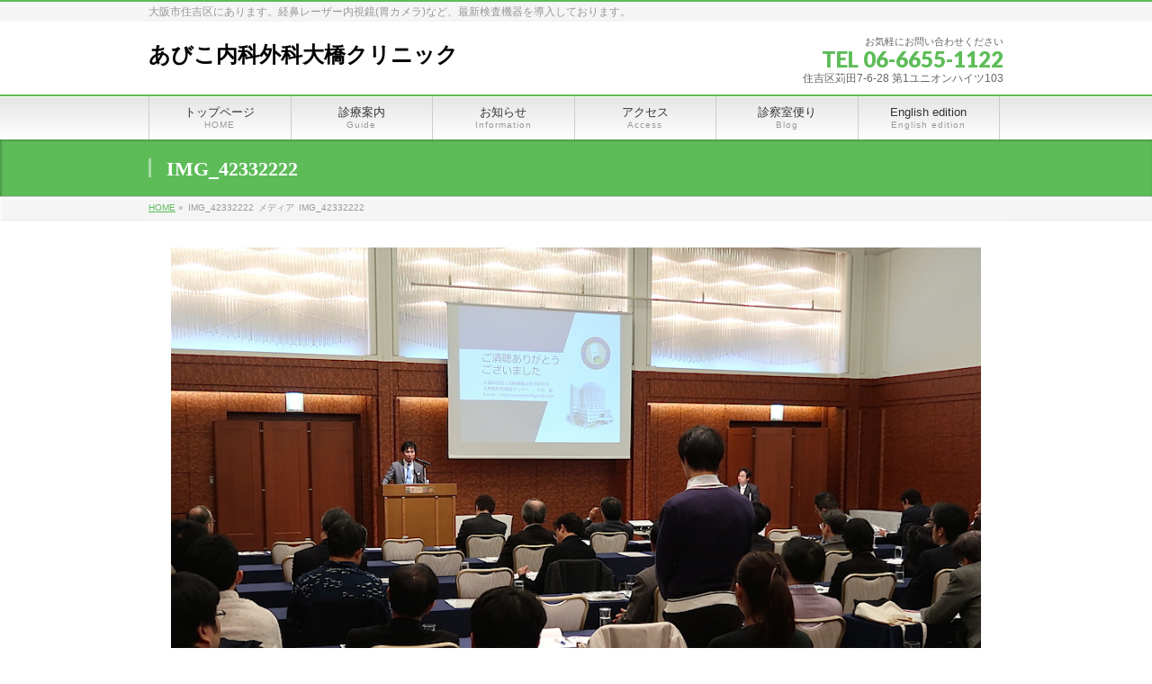

--- FILE ---
content_type: text/html; charset=UTF-8
request_url: https://www.abiko-clinic.com/%E5%8B%89%E5%BC%B7%E4%BC%9A%E3%83%BB%E8%AC%9B%E6%BC%94%E4%BC%9A/%E5%A4%9C%E3%80%9C%E6%98%8E%E3%81%91%E6%96%B9%E3%81%AB%E5%92%B3%E3%81%8D%E8%BE%BC%E3%82%80%E5%A0%B4%E5%90%88%E3%81%AF%E5%92%B3%E5%96%98%E6%81%AF%E3%81%AE%E5%8F%AF%E8%83%BD%E6%80%A7%E3%81%8C%E3%81%82/attachment/img_42332222/
body_size: 13502
content:
<!DOCTYPE html>
<!--[if IE]>
<meta http-equiv="X-UA-Compatible" content="IE=Edge">
<![endif]-->
<html xmlns:fb="http://ogp.me/ns/fb#" dir="ltr" lang="ja" prefix="og: https://ogp.me/ns#">
<head>
<meta charset="UTF-8" />
<link rel="start" href="https://www.abiko-clinic.com" title="HOME" />

<meta id="viewport" name="viewport" content="width=device-width, initial-scale=1">
<title>IMG_42332222 | あびこ内科外科大橋クリニック</title>

		<!-- All in One SEO 4.5.1.1 - aioseo.com -->
		<meta name="robots" content="max-image-preview:large" />
		<link rel="canonical" href="https://www.abiko-clinic.com/%e5%8b%89%e5%bc%b7%e4%bc%9a%e3%83%bb%e8%ac%9b%e6%bc%94%e4%bc%9a/%e5%a4%9c%e3%80%9c%e6%98%8e%e3%81%91%e6%96%b9%e3%81%ab%e5%92%b3%e3%81%8d%e8%be%bc%e3%82%80%e5%a0%b4%e5%90%88%e3%81%af%e5%92%b3%e5%96%98%e6%81%af%e3%81%ae%e5%8f%af%e8%83%bd%e6%80%a7%e3%81%8c%e3%81%82/attachment/img_42332222/" />
		<meta name="generator" content="All in One SEO (AIOSEO) 4.5.1.1" />
		<meta property="og:locale" content="ja_JP" />
		<meta property="og:site_name" content="あびこ内科外科大橋クリニック | 大阪市住吉区にあります。経鼻レーザー内視鏡(胃カメラ)など、最新検査機器を導入しております。" />
		<meta property="og:type" content="article" />
		<meta property="og:title" content="IMG_42332222 | あびこ内科外科大橋クリニック" />
		<meta property="og:url" content="https://www.abiko-clinic.com/%e5%8b%89%e5%bc%b7%e4%bc%9a%e3%83%bb%e8%ac%9b%e6%bc%94%e4%bc%9a/%e5%a4%9c%e3%80%9c%e6%98%8e%e3%81%91%e6%96%b9%e3%81%ab%e5%92%b3%e3%81%8d%e8%be%bc%e3%82%80%e5%a0%b4%e5%90%88%e3%81%af%e5%92%b3%e5%96%98%e6%81%af%e3%81%ae%e5%8f%af%e8%83%bd%e6%80%a7%e3%81%8c%e3%81%82/attachment/img_42332222/" />
		<meta property="article:published_time" content="2019-01-02T23:22:30+00:00" />
		<meta property="article:modified_time" content="2019-01-02T23:22:30+00:00" />
		<meta name="twitter:card" content="summary" />
		<meta name="twitter:title" content="IMG_42332222 | あびこ内科外科大橋クリニック" />
		<meta name="google" content="nositelinkssearchbox" />
		<script type="application/ld+json" class="aioseo-schema">
			{"@context":"https:\/\/schema.org","@graph":[{"@type":"BreadcrumbList","@id":"https:\/\/www.abiko-clinic.com\/%e5%8b%89%e5%bc%b7%e4%bc%9a%e3%83%bb%e8%ac%9b%e6%bc%94%e4%bc%9a\/%e5%a4%9c%e3%80%9c%e6%98%8e%e3%81%91%e6%96%b9%e3%81%ab%e5%92%b3%e3%81%8d%e8%be%bc%e3%82%80%e5%a0%b4%e5%90%88%e3%81%af%e5%92%b3%e5%96%98%e6%81%af%e3%81%ae%e5%8f%af%e8%83%bd%e6%80%a7%e3%81%8c%e3%81%82\/attachment\/img_42332222\/#breadcrumblist","itemListElement":[{"@type":"ListItem","@id":"https:\/\/www.abiko-clinic.com\/#listItem","position":1,"name":"\u5bb6","item":"https:\/\/www.abiko-clinic.com\/","nextItem":"https:\/\/www.abiko-clinic.com\/%e5%8b%89%e5%bc%b7%e4%bc%9a%e3%83%bb%e8%ac%9b%e6%bc%94%e4%bc%9a\/%e5%a4%9c%e3%80%9c%e6%98%8e%e3%81%91%e6%96%b9%e3%81%ab%e5%92%b3%e3%81%8d%e8%be%bc%e3%82%80%e5%a0%b4%e5%90%88%e3%81%af%e5%92%b3%e5%96%98%e6%81%af%e3%81%ae%e5%8f%af%e8%83%bd%e6%80%a7%e3%81%8c%e3%81%82\/attachment\/img_42332222\/#listItem"},{"@type":"ListItem","@id":"https:\/\/www.abiko-clinic.com\/%e5%8b%89%e5%bc%b7%e4%bc%9a%e3%83%bb%e8%ac%9b%e6%bc%94%e4%bc%9a\/%e5%a4%9c%e3%80%9c%e6%98%8e%e3%81%91%e6%96%b9%e3%81%ab%e5%92%b3%e3%81%8d%e8%be%bc%e3%82%80%e5%a0%b4%e5%90%88%e3%81%af%e5%92%b3%e5%96%98%e6%81%af%e3%81%ae%e5%8f%af%e8%83%bd%e6%80%a7%e3%81%8c%e3%81%82\/attachment\/img_42332222\/#listItem","position":2,"name":"IMG_42332222","previousItem":"https:\/\/www.abiko-clinic.com\/#listItem"}]},{"@type":"ItemPage","@id":"https:\/\/www.abiko-clinic.com\/%e5%8b%89%e5%bc%b7%e4%bc%9a%e3%83%bb%e8%ac%9b%e6%bc%94%e4%bc%9a\/%e5%a4%9c%e3%80%9c%e6%98%8e%e3%81%91%e6%96%b9%e3%81%ab%e5%92%b3%e3%81%8d%e8%be%bc%e3%82%80%e5%a0%b4%e5%90%88%e3%81%af%e5%92%b3%e5%96%98%e6%81%af%e3%81%ae%e5%8f%af%e8%83%bd%e6%80%a7%e3%81%8c%e3%81%82\/attachment\/img_42332222\/#itempage","url":"https:\/\/www.abiko-clinic.com\/%e5%8b%89%e5%bc%b7%e4%bc%9a%e3%83%bb%e8%ac%9b%e6%bc%94%e4%bc%9a\/%e5%a4%9c%e3%80%9c%e6%98%8e%e3%81%91%e6%96%b9%e3%81%ab%e5%92%b3%e3%81%8d%e8%be%bc%e3%82%80%e5%a0%b4%e5%90%88%e3%81%af%e5%92%b3%e5%96%98%e6%81%af%e3%81%ae%e5%8f%af%e8%83%bd%e6%80%a7%e3%81%8c%e3%81%82\/attachment\/img_42332222\/","name":"IMG_42332222 | \u3042\u3073\u3053\u5185\u79d1\u5916\u79d1\u5927\u6a4b\u30af\u30ea\u30cb\u30c3\u30af","inLanguage":"ja","isPartOf":{"@id":"https:\/\/www.abiko-clinic.com\/#website"},"breadcrumb":{"@id":"https:\/\/www.abiko-clinic.com\/%e5%8b%89%e5%bc%b7%e4%bc%9a%e3%83%bb%e8%ac%9b%e6%bc%94%e4%bc%9a\/%e5%a4%9c%e3%80%9c%e6%98%8e%e3%81%91%e6%96%b9%e3%81%ab%e5%92%b3%e3%81%8d%e8%be%bc%e3%82%80%e5%a0%b4%e5%90%88%e3%81%af%e5%92%b3%e5%96%98%e6%81%af%e3%81%ae%e5%8f%af%e8%83%bd%e6%80%a7%e3%81%8c%e3%81%82\/attachment\/img_42332222\/#breadcrumblist"},"author":{"@id":"https:\/\/www.abiko-clinic.com\/author\/okntmk\/#author"},"creator":{"@id":"https:\/\/www.abiko-clinic.com\/author\/okntmk\/#author"},"datePublished":"2019-01-02T23:22:30+09:00","dateModified":"2019-01-02T23:22:30+09:00"},{"@type":"Organization","@id":"https:\/\/www.abiko-clinic.com\/#organization","name":"\u3042\u3073\u3053\u5185\u79d1\u5916\u79d1\u5927\u6a4b\u30af\u30ea\u30cb\u30c3\u30af","url":"https:\/\/www.abiko-clinic.com\/"},{"@type":"Person","@id":"https:\/\/www.abiko-clinic.com\/author\/okntmk\/#author","url":"https:\/\/www.abiko-clinic.com\/author\/okntmk\/","name":"okntmk"},{"@type":"WebSite","@id":"https:\/\/www.abiko-clinic.com\/#website","url":"https:\/\/www.abiko-clinic.com\/","name":"\u3042\u3073\u3053\u5185\u79d1\u5916\u79d1\u5927\u6a4b\u30af\u30ea\u30cb\u30c3\u30af","description":"\u5927\u962a\u5e02\u4f4f\u5409\u533a\u306b\u3042\u308a\u307e\u3059\u3002\u7d4c\u9f3b\u30ec\u30fc\u30b6\u30fc\u5185\u8996\u93e1(\u80c3\u30ab\u30e1\u30e9)\u306a\u3069\u3001\u6700\u65b0\u691c\u67fb\u6a5f\u5668\u3092\u5c0e\u5165\u3057\u3066\u304a\u308a\u307e\u3059\u3002","inLanguage":"ja","publisher":{"@id":"https:\/\/www.abiko-clinic.com\/#organization"}}]}
		</script>
		<!-- All in One SEO -->

<link rel='dns-prefetch' href='//webfonts.xserver.jp' />
<link rel='dns-prefetch' href='//fonts.googleapis.com' />
<link rel="alternate" type="application/rss+xml" title="あびこ内科外科大橋クリニック &raquo; フィード" href="https://www.abiko-clinic.com/feed/" />
<link rel="alternate" type="application/rss+xml" title="あびこ内科外科大橋クリニック &raquo; コメントフィード" href="https://www.abiko-clinic.com/comments/feed/" />
<meta name="description" content="大阪市住吉区にあります。経鼻レーザー内視鏡(胃カメラ)など、最新検査機器を導入しております。" />
<style type="text/css">.keyColorBG,.keyColorBGh:hover,.keyColor_bg,.keyColor_bg_hover:hover{background-color: #c30000;}.keyColorCl,.keyColorClh:hover,.keyColor_txt,.keyColor_txt_hover:hover{color: #c30000;}.keyColorBd,.keyColorBdh:hover,.keyColor_border,.keyColor_border_hover:hover{border-color: #c30000;}.color_keyBG,.color_keyBGh:hover,.color_key_bg,.color_key_bg_hover:hover{background-color: #c30000;}.color_keyCl,.color_keyClh:hover,.color_key_txt,.color_key_txt_hover:hover{color: #c30000;}.color_keyBd,.color_keyBdh:hover,.color_key_border,.color_key_border_hover:hover{border-color: #c30000;}</style>
<script type="text/javascript">
/* <![CDATA[ */
window._wpemojiSettings = {"baseUrl":"https:\/\/s.w.org\/images\/core\/emoji\/14.0.0\/72x72\/","ext":".png","svgUrl":"https:\/\/s.w.org\/images\/core\/emoji\/14.0.0\/svg\/","svgExt":".svg","source":{"concatemoji":"https:\/\/www.abiko-clinic.com\/wp\/wp-includes\/js\/wp-emoji-release.min.js?ver=6.4.7"}};
/*! This file is auto-generated */
!function(i,n){var o,s,e;function c(e){try{var t={supportTests:e,timestamp:(new Date).valueOf()};sessionStorage.setItem(o,JSON.stringify(t))}catch(e){}}function p(e,t,n){e.clearRect(0,0,e.canvas.width,e.canvas.height),e.fillText(t,0,0);var t=new Uint32Array(e.getImageData(0,0,e.canvas.width,e.canvas.height).data),r=(e.clearRect(0,0,e.canvas.width,e.canvas.height),e.fillText(n,0,0),new Uint32Array(e.getImageData(0,0,e.canvas.width,e.canvas.height).data));return t.every(function(e,t){return e===r[t]})}function u(e,t,n){switch(t){case"flag":return n(e,"\ud83c\udff3\ufe0f\u200d\u26a7\ufe0f","\ud83c\udff3\ufe0f\u200b\u26a7\ufe0f")?!1:!n(e,"\ud83c\uddfa\ud83c\uddf3","\ud83c\uddfa\u200b\ud83c\uddf3")&&!n(e,"\ud83c\udff4\udb40\udc67\udb40\udc62\udb40\udc65\udb40\udc6e\udb40\udc67\udb40\udc7f","\ud83c\udff4\u200b\udb40\udc67\u200b\udb40\udc62\u200b\udb40\udc65\u200b\udb40\udc6e\u200b\udb40\udc67\u200b\udb40\udc7f");case"emoji":return!n(e,"\ud83e\udef1\ud83c\udffb\u200d\ud83e\udef2\ud83c\udfff","\ud83e\udef1\ud83c\udffb\u200b\ud83e\udef2\ud83c\udfff")}return!1}function f(e,t,n){var r="undefined"!=typeof WorkerGlobalScope&&self instanceof WorkerGlobalScope?new OffscreenCanvas(300,150):i.createElement("canvas"),a=r.getContext("2d",{willReadFrequently:!0}),o=(a.textBaseline="top",a.font="600 32px Arial",{});return e.forEach(function(e){o[e]=t(a,e,n)}),o}function t(e){var t=i.createElement("script");t.src=e,t.defer=!0,i.head.appendChild(t)}"undefined"!=typeof Promise&&(o="wpEmojiSettingsSupports",s=["flag","emoji"],n.supports={everything:!0,everythingExceptFlag:!0},e=new Promise(function(e){i.addEventListener("DOMContentLoaded",e,{once:!0})}),new Promise(function(t){var n=function(){try{var e=JSON.parse(sessionStorage.getItem(o));if("object"==typeof e&&"number"==typeof e.timestamp&&(new Date).valueOf()<e.timestamp+604800&&"object"==typeof e.supportTests)return e.supportTests}catch(e){}return null}();if(!n){if("undefined"!=typeof Worker&&"undefined"!=typeof OffscreenCanvas&&"undefined"!=typeof URL&&URL.createObjectURL&&"undefined"!=typeof Blob)try{var e="postMessage("+f.toString()+"("+[JSON.stringify(s),u.toString(),p.toString()].join(",")+"));",r=new Blob([e],{type:"text/javascript"}),a=new Worker(URL.createObjectURL(r),{name:"wpTestEmojiSupports"});return void(a.onmessage=function(e){c(n=e.data),a.terminate(),t(n)})}catch(e){}c(n=f(s,u,p))}t(n)}).then(function(e){for(var t in e)n.supports[t]=e[t],n.supports.everything=n.supports.everything&&n.supports[t],"flag"!==t&&(n.supports.everythingExceptFlag=n.supports.everythingExceptFlag&&n.supports[t]);n.supports.everythingExceptFlag=n.supports.everythingExceptFlag&&!n.supports.flag,n.DOMReady=!1,n.readyCallback=function(){n.DOMReady=!0}}).then(function(){return e}).then(function(){var e;n.supports.everything||(n.readyCallback(),(e=n.source||{}).concatemoji?t(e.concatemoji):e.wpemoji&&e.twemoji&&(t(e.twemoji),t(e.wpemoji)))}))}((window,document),window._wpemojiSettings);
/* ]]> */
</script>
<style id='wp-emoji-styles-inline-css' type='text/css'>

	img.wp-smiley, img.emoji {
		display: inline !important;
		border: none !important;
		box-shadow: none !important;
		height: 1em !important;
		width: 1em !important;
		margin: 0 0.07em !important;
		vertical-align: -0.1em !important;
		background: none !important;
		padding: 0 !important;
	}
</style>
<link rel='stylesheet' id='wp-block-library-css' href='https://www.abiko-clinic.com/wp/wp-includes/css/dist/block-library/style.min.css?ver=6.4.7' type='text/css' media='all' />
<style id='xo-event-calendar-event-calendar-style-inline-css' type='text/css'>
.xo-event-calendar{font-family:Helvetica Neue,Helvetica,Hiragino Kaku Gothic ProN,Meiryo,MS PGothic,sans-serif;overflow:auto;position:relative}.xo-event-calendar td,.xo-event-calendar th{padding:0!important}.xo-event-calendar .calendar:nth-child(n+2) .month-next,.xo-event-calendar .calendar:nth-child(n+2) .month-prev{visibility:hidden}.xo-event-calendar table{background-color:transparent;border-collapse:separate;border-spacing:0;color:#333;margin:0;padding:0;table-layout:fixed;width:100%}.xo-event-calendar table caption,.xo-event-calendar table tbody,.xo-event-calendar table td,.xo-event-calendar table tfoot,.xo-event-calendar table th,.xo-event-calendar table thead,.xo-event-calendar table tr{background:transparent;border:0;margin:0;opacity:1;outline:0;padding:0;vertical-align:baseline}.xo-event-calendar table table tr{display:table-row}.xo-event-calendar table table td,.xo-event-calendar table table th{display:table-cell;padding:0}.xo-event-calendar table.xo-month{border:1px solid #ccc;border-right-width:0;margin:0 0 8px;padding:0}.xo-event-calendar table.xo-month td,.xo-event-calendar table.xo-month th{background-color:#fff;border:1px solid #ccc;padding:0}.xo-event-calendar table.xo-month caption{caption-side:top}.xo-event-calendar table.xo-month .month-header{display:flex;flex-flow:wrap;justify-content:center;margin:4px 0}.xo-event-calendar table.xo-month .month-header>span{flex-grow:1;text-align:center}.xo-event-calendar table.xo-month button{background-color:transparent;border:0;box-shadow:none;color:#333;cursor:pointer;margin:0;overflow:hidden;padding:0;text-shadow:none;width:38px}.xo-event-calendar table.xo-month button[disabled]{cursor:default;opacity:.3}.xo-event-calendar table.xo-month button>span{text-align:center;vertical-align:middle}.xo-event-calendar table.xo-month button span.nav-prev{border-bottom:2px solid #333;border-left:2px solid #333;display:inline-block;font-size:0;height:13px;transform:rotate(45deg);width:13px}.xo-event-calendar table.xo-month button span.nav-next{border-right:2px solid #333;border-top:2px solid #333;display:inline-block;font-size:0;height:13px;transform:rotate(45deg);width:13px}.xo-event-calendar table.xo-month button:hover span.nav-next,.xo-event-calendar table.xo-month button:hover span.nav-prev{border-width:3px}.xo-event-calendar table.xo-month>thead th{border-width:0 1px 0 0;color:#333;font-size:.9em;font-weight:700;padding:1px 0;text-align:center}.xo-event-calendar table.xo-month>thead th.sunday{color:#d00}.xo-event-calendar table.xo-month>thead th.saturday{color:#00d}.xo-event-calendar table.xo-month .month-week{border:0;overflow:hidden;padding:0;position:relative;width:100%}.xo-event-calendar table.xo-month .month-week table{border:0;margin:0;padding:0}.xo-event-calendar table.xo-month .month-dayname{border-width:1px 0 0 1px;bottom:0;left:0;position:absolute;right:0;top:0}.xo-event-calendar table.xo-month .month-dayname td{border-width:1px 1px 0 0;padding:0}.xo-event-calendar table.xo-month .month-dayname td div{border-width:1px 1px 0 0;font-size:100%;height:1000px;line-height:1.2em;padding:4px;text-align:right}.xo-event-calendar table.xo-month .month-dayname td div.other-month{opacity:.6}.xo-event-calendar table.xo-month .month-dayname td div.today{color:#00d;font-weight:700}.xo-event-calendar table.xo-month .month-dayname-space{height:1.5em;position:relative;top:0}.xo-event-calendar table.xo-month .month-event{background-color:transparent;position:relative;top:0}.xo-event-calendar table.xo-month .month-event td{background-color:transparent;border-width:0 1px 0 0;padding:0 1px 2px}.xo-event-calendar table.xo-month .month-event-space{background-color:transparent;height:1.5em}.xo-event-calendar table.xo-month .month-event-space td{border-width:0 1px 0 0}.xo-event-calendar table.xo-month .month-event tr,.xo-event-calendar table.xo-month .month-event-space tr{background-color:transparent}.xo-event-calendar table.xo-month .month-event-title{background-color:#ccc;border-radius:3px;color:#666;display:block;font-size:.8em;margin:1px;overflow:hidden;padding:0 4px;text-align:left;white-space:nowrap}.xo-event-calendar p.holiday-title{font-size:90%;margin:0;padding:2px 0;vertical-align:middle}.xo-event-calendar p.holiday-title span{border:1px solid #ccc;margin:0 6px 0 0;padding:0 0 0 18px}.xo-event-calendar .loading-animation{left:50%;margin:-20px 0 0 -20px;position:absolute;top:50%}@media(min-width:600px){.xo-event-calendar .calendars.columns-2{-moz-column-gap:15px;column-gap:15px;display:grid;grid-template-columns:repeat(2,1fr);row-gap:5px}.xo-event-calendar .calendars.columns-2 .month-next,.xo-event-calendar .calendars.columns-2 .month-prev{visibility:hidden}.xo-event-calendar .calendars.columns-2 .calendar:first-child .month-prev,.xo-event-calendar .calendars.columns-2 .calendar:nth-child(2) .month-next{visibility:visible}.xo-event-calendar .calendars.columns-3{-moz-column-gap:15px;column-gap:15px;display:grid;grid-template-columns:repeat(3,1fr);row-gap:5px}.xo-event-calendar .calendars.columns-3 .month-next,.xo-event-calendar .calendars.columns-3 .month-prev{visibility:hidden}.xo-event-calendar .calendars.columns-3 .calendar:first-child .month-prev,.xo-event-calendar .calendars.columns-3 .calendar:nth-child(3) .month-next{visibility:visible}.xo-event-calendar .calendars.columns-4{-moz-column-gap:15px;column-gap:15px;display:grid;grid-template-columns:repeat(4,1fr);row-gap:5px}.xo-event-calendar .calendars.columns-4 .month-next,.xo-event-calendar .calendars.columns-4 .month-prev{visibility:hidden}.xo-event-calendar .calendars.columns-4 .calendar:first-child .month-prev,.xo-event-calendar .calendars.columns-4 .calendar:nth-child(4) .month-next{visibility:visible}}.xo-event-calendar.xo-calendar-loading .xo-months{opacity:.5}.xo-event-calendar.xo-calendar-loading .loading-animation{animation:loadingCircRot .8s linear infinite;border:5px solid rgba(0,0,0,.2);border-radius:50%;border-top-color:#4285f4;height:40px;width:40px}@keyframes loadingCircRot{0%{transform:rotate(0deg)}to{transform:rotate(359deg)}}.xo-event-calendar.is-style-legacy table.xo-month .month-header>span{font-size:120%;line-height:28px}.xo-event-calendar.is-style-regular table.xo-month button:not(:hover):not(:active):not(.has-background){background-color:transparent;color:#333}.xo-event-calendar.is-style-regular table.xo-month button>span{text-align:center;vertical-align:middle}.xo-event-calendar.is-style-regular table.xo-month button>span:not(.dashicons){font-size:2em;overflow:hidden;text-indent:100%;white-space:nowrap}.xo-event-calendar.is-style-regular table.xo-month .month-next,.xo-event-calendar.is-style-regular table.xo-month .month-prev{height:2em;width:2em}.xo-event-calendar.is-style-regular table.xo-month .month-header{align-items:center;display:flex;justify-content:center;padding:.2em 0}.xo-event-calendar.is-style-regular table.xo-month .month-header .calendar-caption{flex-grow:1}.xo-event-calendar.is-style-regular table.xo-month .month-header>span{font-size:1.1em}.xo-event-calendar.is-style-regular table.xo-month>thead th{background:#fafafa;font-size:.8em}.xo-event-calendar.is-style-regular table.xo-month .month-dayname td div{font-size:1em;padding:.2em}.xo-event-calendar.is-style-regular table.xo-month .month-dayname td div.today{color:#339;font-weight:700}.xo-event-calendar.is-style-regular .holiday-titles{display:inline-flex;flex-wrap:wrap;gap:.25em 1em}.xo-event-calendar.is-style-regular p.holiday-title{font-size:.875em;margin:0 0 .5em}.xo-event-calendar.is-style-regular p.holiday-title span{margin:0 .25em 0 0;padding:0 0 0 1.25em}

</style>
<style id='xo-event-calendar-simple-calendar-style-inline-css' type='text/css'>
.xo-simple-calendar{box-sizing:border-box;font-family:Helvetica Neue,Helvetica,Hiragino Kaku Gothic ProN,Meiryo,MS PGothic,sans-serif;margin:0;padding:0;position:relative}.xo-simple-calendar td,.xo-simple-calendar th{padding:0!important}.xo-simple-calendar .calendar:nth-child(n+2) .month-next,.xo-simple-calendar .calendar:nth-child(n+2) .month-prev{visibility:hidden}.xo-simple-calendar .calendar table.month{border:0;border-collapse:separate;border-spacing:1px;box-sizing:border-box;margin:0 0 .5em;min-width:auto;outline:0;padding:0;table-layout:fixed;width:100%}.xo-simple-calendar .calendar table.month caption,.xo-simple-calendar .calendar table.month tbody,.xo-simple-calendar .calendar table.month td,.xo-simple-calendar .calendar table.month tfoot,.xo-simple-calendar .calendar table.month th,.xo-simple-calendar .calendar table.month thead,.xo-simple-calendar .calendar table.month tr{background:transparent;border:0;margin:0;opacity:1;outline:0;padding:0;vertical-align:baseline}.xo-simple-calendar .calendar table.month caption{caption-side:top;font-size:1.1em}.xo-simple-calendar .calendar table.month .month-header{align-items:center;display:flex;justify-content:center;width:100%}.xo-simple-calendar .calendar table.month .month-header .month-title{flex-grow:1;font-size:1em;font-weight:400;letter-spacing:.1em;line-height:1em;padding:0;text-align:center}.xo-simple-calendar .calendar table.month .month-header button{background:none;background-color:transparent;border:0;font-size:1.4em;line-height:1.4em;margin:0;outline-offset:0;padding:0;width:1.4em}.xo-simple-calendar .calendar table.month .month-header button:not(:hover):not(:active):not(.has-background){background-color:transparent}.xo-simple-calendar .calendar table.month .month-header button:hover{opacity:.6}.xo-simple-calendar .calendar table.month .month-header button:disabled{cursor:auto;opacity:.3}.xo-simple-calendar .calendar table.month .month-header .month-next,.xo-simple-calendar .calendar table.month .month-header .month-prev{background-color:transparent;color:#333;cursor:pointer}.xo-simple-calendar .calendar table.month tr{background:transparent;border:0;outline:0}.xo-simple-calendar .calendar table.month td,.xo-simple-calendar .calendar table.month th{background:transparent;border:0;outline:0;text-align:center;vertical-align:middle;word-break:normal}.xo-simple-calendar .calendar table.month th{font-size:.8em;font-weight:700}.xo-simple-calendar .calendar table.month td{font-size:1em;font-weight:400}.xo-simple-calendar .calendar table.month .day.holiday{color:#333}.xo-simple-calendar .calendar table.month .day.other{opacity:.3}.xo-simple-calendar .calendar table.month .day>span{box-sizing:border-box;display:inline-block;padding:.2em;width:100%}.xo-simple-calendar .calendar table.month th>span{color:#333}.xo-simple-calendar .calendar table.month .day.sun>span,.xo-simple-calendar .calendar table.month th.sun>span{color:#ec0220}.xo-simple-calendar .calendar table.month .day.sat>span,.xo-simple-calendar .calendar table.month th.sat>span{color:#0069de}.xo-simple-calendar .calendars-footer{margin:.5em;padding:0}.xo-simple-calendar .calendars-footer ul.holiday-titles{border:0;display:inline-flex;flex-wrap:wrap;gap:.25em 1em;margin:0;outline:0;padding:0}.xo-simple-calendar .calendars-footer ul.holiday-titles li{border:0;list-style:none;margin:0;outline:0;padding:0}.xo-simple-calendar .calendars-footer ul.holiday-titles li:after,.xo-simple-calendar .calendars-footer ul.holiday-titles li:before{content:none}.xo-simple-calendar .calendars-footer ul.holiday-titles .mark{border-radius:50%;display:inline-block;height:1.2em;vertical-align:middle;width:1.2em}.xo-simple-calendar .calendars-footer ul.holiday-titles .title{font-size:.7em;vertical-align:middle}@media(min-width:600px){.xo-simple-calendar .calendars.columns-2{-moz-column-gap:15px;column-gap:15px;display:grid;grid-template-columns:repeat(2,1fr);row-gap:5px}.xo-simple-calendar .calendars.columns-2 .month-next,.xo-simple-calendar .calendars.columns-2 .month-prev{visibility:hidden}.xo-simple-calendar .calendars.columns-2 .calendar:first-child .month-prev,.xo-simple-calendar .calendars.columns-2 .calendar:nth-child(2) .month-next{visibility:visible}.xo-simple-calendar .calendars.columns-3{-moz-column-gap:15px;column-gap:15px;display:grid;grid-template-columns:repeat(3,1fr);row-gap:5px}.xo-simple-calendar .calendars.columns-3 .month-next,.xo-simple-calendar .calendars.columns-3 .month-prev{visibility:hidden}.xo-simple-calendar .calendars.columns-3 .calendar:first-child .month-prev,.xo-simple-calendar .calendars.columns-3 .calendar:nth-child(3) .month-next{visibility:visible}.xo-simple-calendar .calendars.columns-4{-moz-column-gap:15px;column-gap:15px;display:grid;grid-template-columns:repeat(4,1fr);row-gap:5px}.xo-simple-calendar .calendars.columns-4 .month-next,.xo-simple-calendar .calendars.columns-4 .month-prev{visibility:hidden}.xo-simple-calendar .calendars.columns-4 .calendar:first-child .month-prev,.xo-simple-calendar .calendars.columns-4 .calendar:nth-child(4) .month-next{visibility:visible}}.xo-simple-calendar .calendar-loading-animation{left:50%;margin:-20px 0 0 -20px;position:absolute;top:50%}.xo-simple-calendar.xo-calendar-loading .calendars{opacity:.3}.xo-simple-calendar.xo-calendar-loading .calendar-loading-animation{animation:SimpleCalendarLoadingCircRot .8s linear infinite;border:5px solid rgba(0,0,0,.2);border-radius:50%;border-top-color:#4285f4;height:40px;width:40px}@keyframes SimpleCalendarLoadingCircRot{0%{transform:rotate(0deg)}to{transform:rotate(359deg)}}.xo-simple-calendar.is-style-regular table.month{border-collapse:collapse;border-spacing:0}.xo-simple-calendar.is-style-regular table.month tr{border:0}.xo-simple-calendar.is-style-regular table.month .day>span{border-radius:50%;line-height:2em;padding:.1em;width:2.2em}.xo-simple-calendar.is-style-frame table.month{background:transparent;border-collapse:collapse;border-spacing:0}.xo-simple-calendar.is-style-frame table.month thead tr{background:#eee}.xo-simple-calendar.is-style-frame table.month tbody tr{background:#fff}.xo-simple-calendar.is-style-frame table.month td,.xo-simple-calendar.is-style-frame table.month th{border:1px solid #ccc}.xo-simple-calendar.is-style-frame .calendars-footer{margin:8px 0}.xo-simple-calendar.is-style-frame .calendars-footer ul.holiday-titles .mark{border:1px solid #ccc;border-radius:0}

</style>
<style id='classic-theme-styles-inline-css' type='text/css'>
/*! This file is auto-generated */
.wp-block-button__link{color:#fff;background-color:#32373c;border-radius:9999px;box-shadow:none;text-decoration:none;padding:calc(.667em + 2px) calc(1.333em + 2px);font-size:1.125em}.wp-block-file__button{background:#32373c;color:#fff;text-decoration:none}
</style>
<style id='global-styles-inline-css' type='text/css'>
body{--wp--preset--color--black: #000000;--wp--preset--color--cyan-bluish-gray: #abb8c3;--wp--preset--color--white: #ffffff;--wp--preset--color--pale-pink: #f78da7;--wp--preset--color--vivid-red: #cf2e2e;--wp--preset--color--luminous-vivid-orange: #ff6900;--wp--preset--color--luminous-vivid-amber: #fcb900;--wp--preset--color--light-green-cyan: #7bdcb5;--wp--preset--color--vivid-green-cyan: #00d084;--wp--preset--color--pale-cyan-blue: #8ed1fc;--wp--preset--color--vivid-cyan-blue: #0693e3;--wp--preset--color--vivid-purple: #9b51e0;--wp--preset--gradient--vivid-cyan-blue-to-vivid-purple: linear-gradient(135deg,rgba(6,147,227,1) 0%,rgb(155,81,224) 100%);--wp--preset--gradient--light-green-cyan-to-vivid-green-cyan: linear-gradient(135deg,rgb(122,220,180) 0%,rgb(0,208,130) 100%);--wp--preset--gradient--luminous-vivid-amber-to-luminous-vivid-orange: linear-gradient(135deg,rgba(252,185,0,1) 0%,rgba(255,105,0,1) 100%);--wp--preset--gradient--luminous-vivid-orange-to-vivid-red: linear-gradient(135deg,rgba(255,105,0,1) 0%,rgb(207,46,46) 100%);--wp--preset--gradient--very-light-gray-to-cyan-bluish-gray: linear-gradient(135deg,rgb(238,238,238) 0%,rgb(169,184,195) 100%);--wp--preset--gradient--cool-to-warm-spectrum: linear-gradient(135deg,rgb(74,234,220) 0%,rgb(151,120,209) 20%,rgb(207,42,186) 40%,rgb(238,44,130) 60%,rgb(251,105,98) 80%,rgb(254,248,76) 100%);--wp--preset--gradient--blush-light-purple: linear-gradient(135deg,rgb(255,206,236) 0%,rgb(152,150,240) 100%);--wp--preset--gradient--blush-bordeaux: linear-gradient(135deg,rgb(254,205,165) 0%,rgb(254,45,45) 50%,rgb(107,0,62) 100%);--wp--preset--gradient--luminous-dusk: linear-gradient(135deg,rgb(255,203,112) 0%,rgb(199,81,192) 50%,rgb(65,88,208) 100%);--wp--preset--gradient--pale-ocean: linear-gradient(135deg,rgb(255,245,203) 0%,rgb(182,227,212) 50%,rgb(51,167,181) 100%);--wp--preset--gradient--electric-grass: linear-gradient(135deg,rgb(202,248,128) 0%,rgb(113,206,126) 100%);--wp--preset--gradient--midnight: linear-gradient(135deg,rgb(2,3,129) 0%,rgb(40,116,252) 100%);--wp--preset--font-size--small: 13px;--wp--preset--font-size--medium: 20px;--wp--preset--font-size--large: 36px;--wp--preset--font-size--x-large: 42px;--wp--preset--spacing--20: 0.44rem;--wp--preset--spacing--30: 0.67rem;--wp--preset--spacing--40: 1rem;--wp--preset--spacing--50: 1.5rem;--wp--preset--spacing--60: 2.25rem;--wp--preset--spacing--70: 3.38rem;--wp--preset--spacing--80: 5.06rem;--wp--preset--shadow--natural: 6px 6px 9px rgba(0, 0, 0, 0.2);--wp--preset--shadow--deep: 12px 12px 50px rgba(0, 0, 0, 0.4);--wp--preset--shadow--sharp: 6px 6px 0px rgba(0, 0, 0, 0.2);--wp--preset--shadow--outlined: 6px 6px 0px -3px rgba(255, 255, 255, 1), 6px 6px rgba(0, 0, 0, 1);--wp--preset--shadow--crisp: 6px 6px 0px rgba(0, 0, 0, 1);}:where(.is-layout-flex){gap: 0.5em;}:where(.is-layout-grid){gap: 0.5em;}body .is-layout-flow > .alignleft{float: left;margin-inline-start: 0;margin-inline-end: 2em;}body .is-layout-flow > .alignright{float: right;margin-inline-start: 2em;margin-inline-end: 0;}body .is-layout-flow > .aligncenter{margin-left: auto !important;margin-right: auto !important;}body .is-layout-constrained > .alignleft{float: left;margin-inline-start: 0;margin-inline-end: 2em;}body .is-layout-constrained > .alignright{float: right;margin-inline-start: 2em;margin-inline-end: 0;}body .is-layout-constrained > .aligncenter{margin-left: auto !important;margin-right: auto !important;}body .is-layout-constrained > :where(:not(.alignleft):not(.alignright):not(.alignfull)){max-width: var(--wp--style--global--content-size);margin-left: auto !important;margin-right: auto !important;}body .is-layout-constrained > .alignwide{max-width: var(--wp--style--global--wide-size);}body .is-layout-flex{display: flex;}body .is-layout-flex{flex-wrap: wrap;align-items: center;}body .is-layout-flex > *{margin: 0;}body .is-layout-grid{display: grid;}body .is-layout-grid > *{margin: 0;}:where(.wp-block-columns.is-layout-flex){gap: 2em;}:where(.wp-block-columns.is-layout-grid){gap: 2em;}:where(.wp-block-post-template.is-layout-flex){gap: 1.25em;}:where(.wp-block-post-template.is-layout-grid){gap: 1.25em;}.has-black-color{color: var(--wp--preset--color--black) !important;}.has-cyan-bluish-gray-color{color: var(--wp--preset--color--cyan-bluish-gray) !important;}.has-white-color{color: var(--wp--preset--color--white) !important;}.has-pale-pink-color{color: var(--wp--preset--color--pale-pink) !important;}.has-vivid-red-color{color: var(--wp--preset--color--vivid-red) !important;}.has-luminous-vivid-orange-color{color: var(--wp--preset--color--luminous-vivid-orange) !important;}.has-luminous-vivid-amber-color{color: var(--wp--preset--color--luminous-vivid-amber) !important;}.has-light-green-cyan-color{color: var(--wp--preset--color--light-green-cyan) !important;}.has-vivid-green-cyan-color{color: var(--wp--preset--color--vivid-green-cyan) !important;}.has-pale-cyan-blue-color{color: var(--wp--preset--color--pale-cyan-blue) !important;}.has-vivid-cyan-blue-color{color: var(--wp--preset--color--vivid-cyan-blue) !important;}.has-vivid-purple-color{color: var(--wp--preset--color--vivid-purple) !important;}.has-black-background-color{background-color: var(--wp--preset--color--black) !important;}.has-cyan-bluish-gray-background-color{background-color: var(--wp--preset--color--cyan-bluish-gray) !important;}.has-white-background-color{background-color: var(--wp--preset--color--white) !important;}.has-pale-pink-background-color{background-color: var(--wp--preset--color--pale-pink) !important;}.has-vivid-red-background-color{background-color: var(--wp--preset--color--vivid-red) !important;}.has-luminous-vivid-orange-background-color{background-color: var(--wp--preset--color--luminous-vivid-orange) !important;}.has-luminous-vivid-amber-background-color{background-color: var(--wp--preset--color--luminous-vivid-amber) !important;}.has-light-green-cyan-background-color{background-color: var(--wp--preset--color--light-green-cyan) !important;}.has-vivid-green-cyan-background-color{background-color: var(--wp--preset--color--vivid-green-cyan) !important;}.has-pale-cyan-blue-background-color{background-color: var(--wp--preset--color--pale-cyan-blue) !important;}.has-vivid-cyan-blue-background-color{background-color: var(--wp--preset--color--vivid-cyan-blue) !important;}.has-vivid-purple-background-color{background-color: var(--wp--preset--color--vivid-purple) !important;}.has-black-border-color{border-color: var(--wp--preset--color--black) !important;}.has-cyan-bluish-gray-border-color{border-color: var(--wp--preset--color--cyan-bluish-gray) !important;}.has-white-border-color{border-color: var(--wp--preset--color--white) !important;}.has-pale-pink-border-color{border-color: var(--wp--preset--color--pale-pink) !important;}.has-vivid-red-border-color{border-color: var(--wp--preset--color--vivid-red) !important;}.has-luminous-vivid-orange-border-color{border-color: var(--wp--preset--color--luminous-vivid-orange) !important;}.has-luminous-vivid-amber-border-color{border-color: var(--wp--preset--color--luminous-vivid-amber) !important;}.has-light-green-cyan-border-color{border-color: var(--wp--preset--color--light-green-cyan) !important;}.has-vivid-green-cyan-border-color{border-color: var(--wp--preset--color--vivid-green-cyan) !important;}.has-pale-cyan-blue-border-color{border-color: var(--wp--preset--color--pale-cyan-blue) !important;}.has-vivid-cyan-blue-border-color{border-color: var(--wp--preset--color--vivid-cyan-blue) !important;}.has-vivid-purple-border-color{border-color: var(--wp--preset--color--vivid-purple) !important;}.has-vivid-cyan-blue-to-vivid-purple-gradient-background{background: var(--wp--preset--gradient--vivid-cyan-blue-to-vivid-purple) !important;}.has-light-green-cyan-to-vivid-green-cyan-gradient-background{background: var(--wp--preset--gradient--light-green-cyan-to-vivid-green-cyan) !important;}.has-luminous-vivid-amber-to-luminous-vivid-orange-gradient-background{background: var(--wp--preset--gradient--luminous-vivid-amber-to-luminous-vivid-orange) !important;}.has-luminous-vivid-orange-to-vivid-red-gradient-background{background: var(--wp--preset--gradient--luminous-vivid-orange-to-vivid-red) !important;}.has-very-light-gray-to-cyan-bluish-gray-gradient-background{background: var(--wp--preset--gradient--very-light-gray-to-cyan-bluish-gray) !important;}.has-cool-to-warm-spectrum-gradient-background{background: var(--wp--preset--gradient--cool-to-warm-spectrum) !important;}.has-blush-light-purple-gradient-background{background: var(--wp--preset--gradient--blush-light-purple) !important;}.has-blush-bordeaux-gradient-background{background: var(--wp--preset--gradient--blush-bordeaux) !important;}.has-luminous-dusk-gradient-background{background: var(--wp--preset--gradient--luminous-dusk) !important;}.has-pale-ocean-gradient-background{background: var(--wp--preset--gradient--pale-ocean) !important;}.has-electric-grass-gradient-background{background: var(--wp--preset--gradient--electric-grass) !important;}.has-midnight-gradient-background{background: var(--wp--preset--gradient--midnight) !important;}.has-small-font-size{font-size: var(--wp--preset--font-size--small) !important;}.has-medium-font-size{font-size: var(--wp--preset--font-size--medium) !important;}.has-large-font-size{font-size: var(--wp--preset--font-size--large) !important;}.has-x-large-font-size{font-size: var(--wp--preset--font-size--x-large) !important;}
.wp-block-navigation a:where(:not(.wp-element-button)){color: inherit;}
:where(.wp-block-post-template.is-layout-flex){gap: 1.25em;}:where(.wp-block-post-template.is-layout-grid){gap: 1.25em;}
:where(.wp-block-columns.is-layout-flex){gap: 2em;}:where(.wp-block-columns.is-layout-grid){gap: 2em;}
.wp-block-pullquote{font-size: 1.5em;line-height: 1.6;}
</style>
<link rel='stylesheet' id='contact-form-7-css' href='https://www.abiko-clinic.com/wp/wp-content/plugins/contact-form-7/includes/css/styles.css?ver=5.6.4' type='text/css' media='all' />
<link rel='stylesheet' id='xo-event-calendar-css' href='https://www.abiko-clinic.com/wp/wp-content/plugins/xo-event-calendar/css/xo-event-calendar.css?ver=3.2.7' type='text/css' media='all' />
<link rel='stylesheet' id='Biz_Vektor_common_style-css' href='https://www.abiko-clinic.com/wp/wp-content/themes/biz-vektor/css/bizvektor_common_min.css?ver=1.11.5' type='text/css' media='all' />
<link rel='stylesheet' id='Biz_Vektor_Design_style-css' href='https://www.abiko-clinic.com/wp/wp-content/themes/biz-vektor/design_skins/001/001.css?ver=1.11.5' type='text/css' media='all' />
<link rel='stylesheet' id='Biz_Vektor_plugin_sns_style-css' href='https://www.abiko-clinic.com/wp/wp-content/themes/biz-vektor/plugins/sns/style_bizvektor_sns.css?ver=6.4.7' type='text/css' media='all' />
<link rel='stylesheet' id='Biz_Vektor_add_web_fonts-css' href='//fonts.googleapis.com/css?family=Droid+Sans%3A700%7CLato%3A900%7CAnton&#038;ver=6.4.7' type='text/css' media='all' />
<script type="text/javascript" src="https://www.abiko-clinic.com/wp/wp-includes/js/jquery/jquery.min.js?ver=3.7.1" id="jquery-core-js"></script>
<script type="text/javascript" src="https://www.abiko-clinic.com/wp/wp-includes/js/jquery/jquery-migrate.min.js?ver=3.4.1" id="jquery-migrate-js"></script>
<script type="text/javascript" src="//webfonts.xserver.jp/js/xserverv3.js?fadein=0&amp;ver=2.0.5" id="typesquare_std-js"></script>
<link rel="https://api.w.org/" href="https://www.abiko-clinic.com/wp-json/" /><link rel="alternate" type="application/json" href="https://www.abiko-clinic.com/wp-json/wp/v2/media/1328" /><link rel="EditURI" type="application/rsd+xml" title="RSD" href="https://www.abiko-clinic.com/wp/xmlrpc.php?rsd" />
<link rel='shortlink' href='https://www.abiko-clinic.com/?p=1328' />
<link rel="alternate" type="application/json+oembed" href="https://www.abiko-clinic.com/wp-json/oembed/1.0/embed?url=https%3A%2F%2Fwww.abiko-clinic.com%2F%25e5%258b%2589%25e5%25bc%25b7%25e4%25bc%259a%25e3%2583%25bb%25e8%25ac%259b%25e6%25bc%2594%25e4%25bc%259a%2F%25e5%25a4%259c%25e3%2580%259c%25e6%2598%258e%25e3%2581%2591%25e6%2596%25b9%25e3%2581%25ab%25e5%2592%25b3%25e3%2581%258d%25e8%25be%25bc%25e3%2582%2580%25e5%25a0%25b4%25e5%2590%2588%25e3%2581%25af%25e5%2592%25b3%25e5%2596%2598%25e6%2581%25af%25e3%2581%25ae%25e5%258f%25af%25e8%2583%25bd%25e6%2580%25a7%25e3%2581%258c%25e3%2581%2582%2Fattachment%2Fimg_42332222%2F" />
<link rel="alternate" type="text/xml+oembed" href="https://www.abiko-clinic.com/wp-json/oembed/1.0/embed?url=https%3A%2F%2Fwww.abiko-clinic.com%2F%25e5%258b%2589%25e5%25bc%25b7%25e4%25bc%259a%25e3%2583%25bb%25e8%25ac%259b%25e6%25bc%2594%25e4%25bc%259a%2F%25e5%25a4%259c%25e3%2580%259c%25e6%2598%258e%25e3%2581%2591%25e6%2596%25b9%25e3%2581%25ab%25e5%2592%25b3%25e3%2581%258d%25e8%25be%25bc%25e3%2582%2580%25e5%25a0%25b4%25e5%2590%2588%25e3%2581%25af%25e5%2592%25b3%25e5%2596%2598%25e6%2581%25af%25e3%2581%25ae%25e5%258f%25af%25e8%2583%25bd%25e6%2580%25a7%25e3%2581%258c%25e3%2581%2582%2Fattachment%2Fimg_42332222%2F&#038;format=xml" />
<!-- [ BizVektor OGP ] -->
<meta property="og:site_name" content="あびこ内科外科大橋クリニック" />
<meta property="og:url" content="https://www.abiko-clinic.com/%e5%8b%89%e5%bc%b7%e4%bc%9a%e3%83%bb%e8%ac%9b%e6%bc%94%e4%bc%9a/%e5%a4%9c%e3%80%9c%e6%98%8e%e3%81%91%e6%96%b9%e3%81%ab%e5%92%b3%e3%81%8d%e8%be%bc%e3%82%80%e5%a0%b4%e5%90%88%e3%81%af%e5%92%b3%e5%96%98%e6%81%af%e3%81%ae%e5%8f%af%e8%83%bd%e6%80%a7%e3%81%8c%e3%81%82/attachment/img_42332222/" />
<meta property="fb:app_id" content="" />
<meta property="og:type" content="article" />
<meta property="og:title" content="IMG_42332222 | あびこ内科外科大橋クリニック" />
<meta property="og:description" content="大阪市住吉区にあります。経鼻レーザー内視鏡(胃カメラ)など、最新検査機器を導入しております。" />
<!-- [ /BizVektor OGP ] -->
<!--[if lte IE 8]>
<link rel="stylesheet" type="text/css" media="all" href="https://www.abiko-clinic.com/wp/wp-content/themes/biz-vektor/design_skins/001/001_oldie.css" />
<![endif]-->
<link rel="pingback" href="https://www.abiko-clinic.com/wp/xmlrpc.php" />
<style type="text/css" id="custom-background-css">
body.custom-background { background-color: #ffffff; }
</style>
			<style type="text/css">
a	{ color:#5dbc58; }
a:hover	{ color:#52e045;}

a.btn,
.linkBtn.linkBtnS a,
.linkBtn.linkBtnM a,
.moreLink a,
.btn.btnS a,
.btn.btnM a,
.btn.btnL a,
.content p.btn.btnL input,
input[type=button],
input[type=submit],
#searchform input[type=submit],
p.form-submit input[type=submit],
form#searchform input#searchsubmit,
.content form input.wpcf7-submit,
#confirm-button input	{ background-color:#5dbc58;color:#f5f5f5; }

.moreLink a:hover,
.btn.btnS a:hover,
.btn.btnM a:hover,
.btn.btnL a:hover	{ background-color:#52e045; color:#f5f5f5;}

#headerTop { border-top-color:#5dbc58;}
#header #headContact #headContactTel	{color:#5dbc58;}

#gMenu	{ border-top:2px solid #5dbc58; }
#gMenu h3.assistive-text {
background-color:#5dbc58;
border-right:1px solid #39932d;
background: -webkit-gradient(linear, 0 0, 0 bottom, from(#5dbc58), to(#39932d));
background: -moz-linear-gradient(#5dbc58, #39932d);
background: linear-gradient(#5dbc58, #39932d);
-ms-filter: "progid:DXImageTransform.Microsoft.Gradient(StartColorStr=#5dbc58, EndColorStr=#39932d)";
}

#gMenu .menu li.current_page_item > a,
#gMenu .menu li > a:hover { background-color:#5dbc58; }

#pageTitBnr	{ background-color:#5dbc58; }

#panList a	{ color:#5dbc58; }
#panList a:hover	{ color:#52e045; }

.content h2,
.content h1.contentTitle,
.content h1.entryPostTitle { border-top:2px solid #5dbc58;}
.content h3	{ border-left-color:#5dbc58;}
.content h4,
.content dt	{ color:#5dbc58; }

.content .infoList .infoCate a:hover	{ background-color:#5dbc58; }

.content .child_page_block h4 a	{ border-color:#5dbc58; }
.content .child_page_block h4 a:hover,
.content .child_page_block p a:hover	{ color:#5dbc58; }

.content .childPageBox ul li.current_page_item li a	{ color:#5dbc58; }

.content .mainFootContact p.mainFootTxt span.mainFootTel	{ color:#5dbc58; }
.content .mainFootContact .mainFootBt a			{ background-color:#5dbc58; }
.content .mainFootContact .mainFootBt a:hover	{ background-color:#52e045; }

.sideTower .localHead	{ border-top-color:#5dbc58; }
.sideTower li.sideBnr#sideContact a		{ background-color:#5dbc58; }
.sideTower li.sideBnr#sideContact a:hover	{ background-color:#52e045; }
.sideTower .sideWidget h4	{ border-left-color:#5dbc58; }

#pagetop a	{ background-color:#5dbc58; }
#footMenu	{ background-color:#5dbc58;border-top-color:#39932d; }

#topMainBnr	{ background-color:#5dbc58; }
#topMainBnrFrame a.slideFrame:hover	{ border:4px solid #52e045; }

#topPr .topPrInner h3	{ border-left-color:#5dbc58 ; }
#topPr .topPrInner p.moreLink a	{ background-color:#5dbc58; }
#topPr .topPrInner p.moreLink a:hover { background-color:#52e045; }

.paging span,
.paging a	{ color:#5dbc58;border:1px solid #5dbc58; }
.paging span.current,
.paging a:hover	{ background-color:#5dbc58; }

@media (min-width: 770px) {
#gMenu .menu > li.current_page_item > a,
#gMenu .menu > li.current-menu-item > a,
#gMenu .menu > li.current_page_ancestor > a ,
#gMenu .menu > li.current-page-ancestor > a ,
#gMenu .menu > li > a:hover	{
background-color:#5dbc58;
border-right:1px solid #39932d;
background: -webkit-gradient(linear, 0 0, 0 bottom, from(#5dbc58), to(#39932d));
background: -moz-linear-gradient(#5dbc58, #39932d);
background: linear-gradient(#5dbc58, #39932d);
-ms-filter: "progid:DXImageTransform.Microsoft.Gradient(StartColorStr=#5dbc58, EndColorStr=#39932d)";
}
}
		</style>
<!--[if lte IE 8]>
<style type="text/css">
#gMenu .menu > li.current_page_item > a,
#gMenu .menu > li.current_menu_item > a,
#gMenu .menu > li.current_page_ancestor > a ,
#gMenu .menu > li.current-page-ancestor > a ,
#gMenu .menu > li > a:hover	{
background-color:#5dbc58;
border-right:1px solid #39932d;
background: -webkit-gradient(linear, 0 0, 0 bottom, from(#5dbc58), to(#39932d));
background: -moz-linear-gradient(#5dbc58, #39932d);
background: linear-gradient(#5dbc58, #39932d);
-ms-filter: "progid:DXImageTransform.Microsoft.Gradient(StartColorStr=#5dbc58, EndColorStr=#39932d)";
}
</style>
<![endif]-->

	<style type="text/css">
/*-------------------------------------------*/
/*	menu divide
/*-------------------------------------------*/
@media (min-width: 970px) {
#gMenu.itemClose .menu, #gMenu.itemOpen .menu { display: -webkit-flex; display: flex; }
#gMenu .menu > li { width:100%; }
}
</style>
<style type="text/css">
/*-------------------------------------------*/
/*	font
/*-------------------------------------------*/
h1,h2,h3,h4,h4,h5,h6,#header #site-title,#pageTitBnr #pageTitInner #pageTit,#content .leadTxt,#sideTower .localHead {font-family: "ＭＳ Ｐ明朝","Hiragino Mincho Pro W6",serif; }
#pageTitBnr #pageTitInner #pageTit { font-weight:bold; }
#gMenu .menu li a strong {font-family: "ヒラギノ角ゴ Pro W3","Hiragino Kaku Gothic Pro","メイリオ",Meiryo,Osaka,"ＭＳ Ｐゴシック","MS PGothic",sans-serif; }
</style>
<link rel="stylesheet" href="https://www.abiko-clinic.com/wp/wp-content/themes/biz-vektor/style.css" type="text/css" media="all" />
<style type="text/css">
#content table th,
#content table td {
  padding: 5px 5px 5px 5px;
}</style>
	</head>

<body class="attachment attachment-template-default single single-attachment postid-1328 attachmentid-1328 attachment-jpeg custom-background two-column right-sidebar">

<div id="fb-root"></div>

<div id="wrap">

<!--[if lte IE 8]>
<div id="eradi_ie_box">
<div class="alert_title">ご利用の <span style="font-weight: bold;">Internet Exproler</span> は古すぎます。</div>
<p>あなたがご利用の Internet Explorer はすでにサポートが終了しているため、正しい表示・動作を保証しておりません。<br />
古い Internet Exproler はセキュリティーの観点からも、<a href="https://www.microsoft.com/ja-jp/windows/lifecycle/iesupport/" target="_blank" >新しいブラウザに移行する事が強く推奨されています。</a><br />
<a href="http://windows.microsoft.com/ja-jp/internet-explorer/" target="_blank" >最新のInternet Exproler</a> や <a href="https://www.microsoft.com/ja-jp/windows/microsoft-edge" target="_blank" >Edge</a> を利用するか、<a href="https://www.google.co.jp/chrome/browser/index.html" target="_blank">Chrome</a> や <a href="https://www.mozilla.org/ja/firefox/new/" target="_blank">Firefox</a> など、より早くて快適なブラウザをご利用ください。</p>
</div>
<![endif]-->

<!-- [ #headerTop ] -->
<div id="headerTop">
<div class="innerBox">
<div id="site-description">大阪市住吉区にあります。経鼻レーザー内視鏡(胃カメラ)など、最新検査機器を導入しております。</div>
</div>
</div><!-- [ /#headerTop ] -->

<!-- [ #header ] -->
<header id="header" class="header">
<div id="headerInner" class="innerBox">
<!-- [ #headLogo ] -->
<div id="site-title">
<a href="https://www.abiko-clinic.com/" title="あびこ内科外科大橋クリニック" rel="home">
あびこ内科外科大橋クリニック</a>
</div>
<!-- [ /#headLogo ] -->

<!-- [ #headContact ] -->
<div id="headContact" class="itemClose" onclick="showHide('headContact');"><div id="headContactInner">
<div id="headContactTxt">お気軽にお問い合わせください</div>
<div id="headContactTel">TEL 06-6655-1122</div>
<div id="headContactTime">住吉区苅田7-6-28 第1ユニオンハイツ103</div>
</div></div><!-- [ /#headContact ] -->

</div>
<!-- #headerInner -->
</header>
<!-- [ /#header ] -->


<!-- [ #gMenu ] -->
<div id="gMenu" class="itemClose">
<div id="gMenuInner" class="innerBox">
<h3 class="assistive-text" onclick="showHide('gMenu');"><span>MENU</span></h3>
<div class="skip-link screen-reader-text">
	<a href="#content" title="メニューを飛ばす">メニューを飛ばす</a>
</div>
<div class="menu-headernavigation-container"><ul id="menu-headernavigation" class="menu"><li id="menu-item-659" class="menu-item menu-item-type-post_type menu-item-object-page menu-item-home"><a href="https://www.abiko-clinic.com/"><strong>トップページ</strong><span>HOME</span></a></li>
<li id="menu-item-653" class="menu-item menu-item-type-post_type menu-item-object-page menu-item-has-children"><a href="https://www.abiko-clinic.com/flow/"><strong>診療案内</strong><span>Guide</span></a>
<ul class="sub-menu">
	<li id="menu-item-661" class="menu-item menu-item-type-post_type menu-item-object-page"><a href="https://www.abiko-clinic.com/flow/company/">ごあいさつ</a></li>
	<li id="menu-item-662" class="menu-item menu-item-type-post_type menu-item-object-page menu-item-has-children"><a href="https://www.abiko-clinic.com/flow/faq/">治療方針</a>
	<ul class="sub-menu">
		<li id="menu-item-818" class="menu-item menu-item-type-post_type menu-item-object-page"><a href="https://www.abiko-clinic.com/flow/faq/%e3%83%ac%e3%83%b3%e3%83%88%e3%82%b2%e3%83%b3%e6%92%ae%e5%bd%b1%e3%81%ae%e3%81%94%e7%b4%b9%e4%bb%8b/">レントゲン撮影のご紹介</a></li>
		<li id="menu-item-821" class="menu-item menu-item-type-post_type menu-item-object-page"><a href="https://www.abiko-clinic.com/flow/faq/%e5%86%85%e8%a6%96%e9%8f%a1%e6%a4%9c%e6%9f%bb%e3%81%ae%e3%81%94%e7%b4%b9%e4%bb%8b/">内視鏡検査のご紹介</a></li>
		<li id="menu-item-820" class="menu-item menu-item-type-post_type menu-item-object-page"><a href="https://www.abiko-clinic.com/flow/faq/%e5%8b%95%e8%84%88%e7%a1%ac%e5%8c%96%ef%bc%88%e8%a1%80%e7%ae%a1%e5%b9%b4%e9%bd%a2%ef%bc%89%e6%a4%9c%e6%9f%bb%e3%81%ae%e3%81%94%e7%b4%b9%e4%bb%8b/">動脈硬化検査のご紹介</a></li>
		<li id="menu-item-817" class="menu-item menu-item-type-post_type menu-item-object-page"><a href="https://www.abiko-clinic.com/flow/faq/%e8%81%b4%e5%8a%9b%e6%a4%9c%e6%9f%bb%ef%bc%88%e3%82%aa%e3%83%bc%e3%82%b8%e3%82%aa%e3%83%a1%e3%83%bc%e3%82%bf%e3%83%bc%ef%bc%89%e3%81%ae%e3%81%94%e7%b4%b9%e4%bb%8b/">聴力検査のご紹介</a></li>
		<li id="menu-item-819" class="menu-item menu-item-type-post_type menu-item-object-page"><a href="https://www.abiko-clinic.com/flow/faq/%e8%b6%85%e9%9f%b3%e6%b3%a2%e6%a4%9c%e6%9f%bb%e8%a3%85%e7%bd%ae%e3%81%ae%e3%81%94%e7%b4%b9%e4%bb%8b/">超音波検査装置のご紹介</a></li>
	</ul>
</li>
	<li id="menu-item-1203" class="menu-item menu-item-type-post_type menu-item-object-page"><a href="https://www.abiko-clinic.com/flow/service/">患者様の声</a></li>
</ul>
</li>
<li id="menu-item-656" class="menu-item menu-item-type-custom menu-item-object-custom"><a href="https://www.abiko-clinic.com/info/"><strong>お知らせ</strong><span>Information</span></a></li>
<li id="menu-item-655" class="menu-item menu-item-type-post_type menu-item-object-page"><a href="https://www.abiko-clinic.com/sample-design/"><strong>アクセス</strong><span>Access</span></a></li>
<li id="menu-item-666" class="menu-item menu-item-type-post_type menu-item-object-page current_page_parent"><a href="https://www.abiko-clinic.com/blog/"><strong>診察室便り</strong><span>Blog</span></a></li>
<li id="menu-item-853" class="menu-item menu-item-type-post_type menu-item-object-page"><a href="https://www.abiko-clinic.com/english-edition/"><strong>English edition</strong><span>English edition</span></a></li>
</ul></div>
</div><!-- [ /#gMenuInner ] -->
</div>
<!-- [ /#gMenu ] -->


<div id="pageTitBnr">
<div class="innerBox">
<div id="pageTitInner">
<h1 id="pageTit">
IMG_42332222</h1>
</div><!-- [ /#pageTitInner ] -->
</div>
</div><!-- [ /#pageTitBnr ] -->
<!-- [ #panList ] -->
<div id="panList">
<div id="panListInner" class="innerBox"><ul><li id="panHome" itemprop="itemListElement" itemscope itemtype="http://schema.org/ListItem"><a href="https://www.abiko-clinic.com" itemprop="item"><span itemprop="name">HOME</span></a> &raquo; </li><li itemprop="itemListElement" itemscope itemtype="http://schema.org/ListItem"><span itemprop="name">IMG_42332222</span></li><li itemprop="itemListElement" itemscope itemtype="http://schema.org/ListItem"><span itemprop="name">メディア</span></li><li itemprop="itemListElement" itemscope itemtype="http://schema.org/ListItem"><span itemprop="name">IMG_42332222</span></li></ul></div>
</div>
<!-- [ /#panList ] -->

<div id="main" class="main">
<!-- [ #container ] -->
<div id="container" class="innerBox">
	<!-- [ #content ] -->
	<div id="content" class="content wide">


				<div id="post-1328" class="post-1328 attachment type-attachment status-inherit hentry">

					<div class="entry-content">
						<div class="entry-attachment">
						<p class="attachment"><a href="https://www.abiko-clinic.com/wp/wp-content/uploads/2019/01/IMG_42332222.jpg" title="IMG_42332222" rel="attachment"><img width="900" height="645" src="https://www.abiko-clinic.com/wp/wp-content/uploads/2019/01/IMG_42332222.jpg" class="attachment-900x9999 size-900x9999" alt="" decoding="async" fetchpriority="high" srcset="https://www.abiko-clinic.com/wp/wp-content/uploads/2019/01/IMG_42332222.jpg 1000w, https://www.abiko-clinic.com/wp/wp-content/uploads/2019/01/IMG_42332222-300x215.jpg 300w, https://www.abiko-clinic.com/wp/wp-content/uploads/2019/01/IMG_42332222-768x551.jpg 768w" sizes="(max-width: 900px) 100vw, 900px" /></a></p>

						<div id="nav-below" class="navigation">
							<div class="nav-previous"></div>
							<div class="nav-next"></div>
						</div><!-- #nav-below -->
						</div><!-- .entry-attachment -->
						<div class="entry-caption"></div>


					</div><!-- .entry-content -->

				</div><!-- #post-## -->


	</div>
	<!-- [ /#content ] -->

</div>
<!-- [ /#container ] -->

</div><!-- #main -->

<div id="back-top">
<a href="#wrap">
	<img id="pagetop" src="https://www.abiko-clinic.com/wp/wp-content/themes/biz-vektor/js/res-vektor/images/footer_pagetop.png" alt="PAGETOP" />
</a>
</div>

<!-- [ #footerSection ] -->
<div id="footerSection">

	<div id="pagetop">
	<div id="pagetopInner" class="innerBox">
	<a href="#wrap">PAGETOP</a>
	</div>
	</div>

	<div id="footMenu">
	<div id="footMenuInner" class="innerBox">
	<div class="menu-footernavigation-container"><ul id="menu-footernavigation" class="menu"><li id="menu-item-664" class="menu-item menu-item-type-post_type menu-item-object-page menu-item-664"><a href="https://www.abiko-clinic.com/sitemap-page/">サイトマップ</a></li>
<li id="menu-item-855" class="menu-item menu-item-type-post_type menu-item-object-page menu-item-855"><a href="https://www.abiko-clinic.com/english-edition/">English edition</a></li>
</ul></div>	</div>
	</div>

	<!-- [ #footer ] -->
	<div id="footer">
	<!-- [ #footerInner ] -->
	<div id="footerInner" class="innerBox">
		<dl id="footerOutline">
		<dt>あびこ内科外科大橋クリニック</dt>
		<dd>
		〒558-0011　大阪市住吉区苅田7-6-28第１ユニオンハイツ103		</dd>
		</dl>
		<!-- [ #footerSiteMap ] -->
		<div id="footerSiteMap">
<div class="menu-headernavigation-container"><ul id="menu-headernavigation-1" class="menu"><li id="menu-item-659" class="menu-item menu-item-type-post_type menu-item-object-page menu-item-home menu-item-659"><a href="https://www.abiko-clinic.com/">トップページ</a></li>
<li id="menu-item-653" class="menu-item menu-item-type-post_type menu-item-object-page menu-item-has-children menu-item-653"><a href="https://www.abiko-clinic.com/flow/">診療案内</a>
<ul class="sub-menu">
	<li id="menu-item-661" class="menu-item menu-item-type-post_type menu-item-object-page menu-item-661"><a href="https://www.abiko-clinic.com/flow/company/">ごあいさつ</a></li>
	<li id="menu-item-662" class="menu-item menu-item-type-post_type menu-item-object-page menu-item-has-children menu-item-662"><a href="https://www.abiko-clinic.com/flow/faq/">治療方針</a>
	<ul class="sub-menu">
		<li id="menu-item-818" class="menu-item menu-item-type-post_type menu-item-object-page menu-item-818"><a href="https://www.abiko-clinic.com/flow/faq/%e3%83%ac%e3%83%b3%e3%83%88%e3%82%b2%e3%83%b3%e6%92%ae%e5%bd%b1%e3%81%ae%e3%81%94%e7%b4%b9%e4%bb%8b/">レントゲン撮影のご紹介</a></li>
		<li id="menu-item-821" class="menu-item menu-item-type-post_type menu-item-object-page menu-item-821"><a href="https://www.abiko-clinic.com/flow/faq/%e5%86%85%e8%a6%96%e9%8f%a1%e6%a4%9c%e6%9f%bb%e3%81%ae%e3%81%94%e7%b4%b9%e4%bb%8b/">内視鏡検査のご紹介</a></li>
		<li id="menu-item-820" class="menu-item menu-item-type-post_type menu-item-object-page menu-item-820"><a href="https://www.abiko-clinic.com/flow/faq/%e5%8b%95%e8%84%88%e7%a1%ac%e5%8c%96%ef%bc%88%e8%a1%80%e7%ae%a1%e5%b9%b4%e9%bd%a2%ef%bc%89%e6%a4%9c%e6%9f%bb%e3%81%ae%e3%81%94%e7%b4%b9%e4%bb%8b/">動脈硬化検査のご紹介</a></li>
		<li id="menu-item-817" class="menu-item menu-item-type-post_type menu-item-object-page menu-item-817"><a href="https://www.abiko-clinic.com/flow/faq/%e8%81%b4%e5%8a%9b%e6%a4%9c%e6%9f%bb%ef%bc%88%e3%82%aa%e3%83%bc%e3%82%b8%e3%82%aa%e3%83%a1%e3%83%bc%e3%82%bf%e3%83%bc%ef%bc%89%e3%81%ae%e3%81%94%e7%b4%b9%e4%bb%8b/">聴力検査のご紹介</a></li>
		<li id="menu-item-819" class="menu-item menu-item-type-post_type menu-item-object-page menu-item-819"><a href="https://www.abiko-clinic.com/flow/faq/%e8%b6%85%e9%9f%b3%e6%b3%a2%e6%a4%9c%e6%9f%bb%e8%a3%85%e7%bd%ae%e3%81%ae%e3%81%94%e7%b4%b9%e4%bb%8b/">超音波検査装置のご紹介</a></li>
	</ul>
</li>
	<li id="menu-item-1203" class="menu-item menu-item-type-post_type menu-item-object-page menu-item-1203"><a href="https://www.abiko-clinic.com/flow/service/">患者様の声</a></li>
</ul>
</li>
<li id="menu-item-656" class="menu-item menu-item-type-custom menu-item-object-custom menu-item-656"><a href="https://www.abiko-clinic.com/info/">お知らせ</a></li>
<li id="menu-item-655" class="menu-item menu-item-type-post_type menu-item-object-page menu-item-655"><a href="https://www.abiko-clinic.com/sample-design/">アクセス</a></li>
<li id="menu-item-666" class="menu-item menu-item-type-post_type menu-item-object-page current_page_parent menu-item-666"><a href="https://www.abiko-clinic.com/blog/">診察室便り</a></li>
<li id="menu-item-853" class="menu-item menu-item-type-post_type menu-item-object-page menu-item-853"><a href="https://www.abiko-clinic.com/english-edition/">English edition</a></li>
</ul></div></div>
		<!-- [ /#footerSiteMap ] -->
	</div>
	<!-- [ /#footerInner ] -->
	</div>
	<!-- [ /#footer ] -->

	<!-- [ #siteBottom ] -->
	<div id="siteBottom">
	<div id="siteBottomInner" class="innerBox">
	<div id="copy">Copyright &copy; <a href="https://www.abiko-clinic.com/" rel="home">あびこ内科外科大橋クリニック</a> All Rights Reserved.</div><div id="powerd">Powered by <a href="https://ja.wordpress.org/">WordPress</a> &amp; <a href="https://bizvektor.com" target="_blank" title="無料WordPressテーマ BizVektor(ビズベクトル)"> BizVektor Theme</a> by <a href="https://www.vektor-inc.co.jp" target="_blank" title="株式会社ベクトル -ウェブサイト制作・WordPressカスタマイズ- [ 愛知県名古屋市 ]">Vektor,Inc.</a> technology.</div>	</div>
	</div>
	<!-- [ /#siteBottom ] -->
</div>
<!-- [ /#footerSection ] -->
</div>
<!-- [ /#wrap ] -->
<script type="text/javascript" src="https://www.abiko-clinic.com/wp/wp-content/plugins/contact-form-7/includes/swv/js/index.js?ver=5.6.4" id="swv-js"></script>
<script type="text/javascript" id="contact-form-7-js-extra">
/* <![CDATA[ */
var wpcf7 = {"api":{"root":"https:\/\/www.abiko-clinic.com\/wp-json\/","namespace":"contact-form-7\/v1"}};
/* ]]> */
</script>
<script type="text/javascript" src="https://www.abiko-clinic.com/wp/wp-content/plugins/contact-form-7/includes/js/index.js?ver=5.6.4" id="contact-form-7-js"></script>
<script type="text/javascript" id="xo-event-calendar-ajax-js-extra">
/* <![CDATA[ */
var xo_event_calendar_object = {"ajax_url":"https:\/\/www.abiko-clinic.com\/wp\/wp-admin\/admin-ajax.php","action":"xo_event_calendar_month"};
var xo_simple_calendar_object = {"ajax_url":"https:\/\/www.abiko-clinic.com\/wp\/wp-admin\/admin-ajax.php","action":"xo_simple_calendar_month"};
/* ]]> */
</script>
<script type="text/javascript" src="https://www.abiko-clinic.com/wp/wp-content/plugins/xo-event-calendar/js/ajax.js?ver=3.2.7" id="xo-event-calendar-ajax-js"></script>
<script type="text/javascript" id="q2w3_fixed_widget-js-extra">
/* <![CDATA[ */
var q2w3_sidebar_options = [{"sidebar":"common-side-bottom-widget-area","use_sticky_position":false,"margin_top":10,"margin_bottom":800,"stop_elements_selectors":"","screen_max_width":0,"screen_max_height":0,"widgets":["#xo_event_calendar-4"]}];
/* ]]> */
</script>
<script type="text/javascript" src="https://www.abiko-clinic.com/wp/wp-content/plugins/q2w3-fixed-widget/js/frontend.min.js?ver=6.2.3" id="q2w3_fixed_widget-js"></script>
<script type="text/javascript" id="biz-vektor-min-js-js-extra">
/* <![CDATA[ */
var bv_sliderParams = {"slideshowSpeed":"7000","animation":"slide"};
/* ]]> */
</script>
<script type="text/javascript" src="https://www.abiko-clinic.com/wp/wp-content/themes/biz-vektor/js/biz-vektor-min.js?ver=1.11.5&#039; defer=&#039;defer" id="biz-vektor-min-js-js"></script>
</body>
</html>